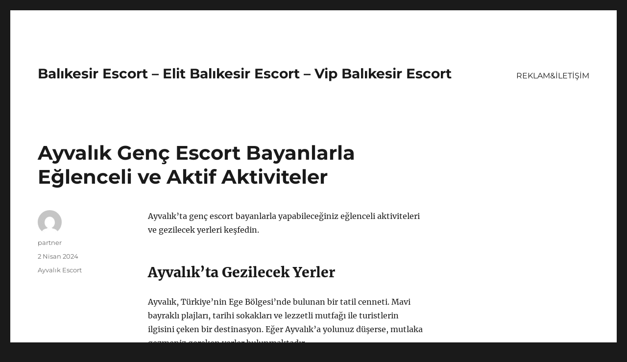

--- FILE ---
content_type: text/html
request_url: https://balikesirescort.org/ayvalik-genc-escort-bayanlarla-eglenceli-ve-aktif-aktiviteler/
body_size: 8421
content:
<!DOCTYPE html>
<html lang="tr" class="no-js">
<head>
<meta charset="UTF-8">
<meta name="viewport" content="width=device-width, initial-scale=1">
<link rel="profile" href="https://gmpg.org/xfn/11">
<link rel="pingback" href="https://balikesirescort.org/xmlrpc.php">
<script>(function(html){html.className = html.className.replace(/\bno-js\b/,'js')})(document.documentElement);</script>
<meta name='robots' content='index, follow, max-image-preview:large, max-snippet:-1, max-video-preview:-1' />
<!-- This site is optimized with the Yoast SEO plugin v21.8.1 - https://yoast.com/wordpress/plugins/seo/ -->
<title>Ayvalık Genç Escort Bayanlarla Eğlenceli ve Aktif Aktiviteler - Balıkesir Escort - Elit Balıkesir Escort - Vip Balıkesir Escort</title>
<meta name="description" content="Ayvalık&#039;ta genç escort bayanlarla yapabileceğiniz eğlenceli aktiviteleri ve gezilecek yerleri keşfedin." />
<link rel="canonical" href="https://balikesirescort.org/ayvalik-genc-escort-bayanlarla-eglenceli-ve-aktif-aktiviteler/" />
<meta property="og:locale" content="tr_TR" />
<meta property="og:type" content="article" />
<meta property="og:title" content="Ayvalık Genç Escort Bayanlarla Eğlenceli ve Aktif Aktiviteler - Balıkesir Escort - Elit Balıkesir Escort - Vip Balıkesir Escort" />
<meta property="og:description" content="Ayvalık&#039;ta genç escort bayanlarla yapabileceğiniz eğlenceli aktiviteleri ve gezilecek yerleri keşfedin." />
<meta property="og:url" content="https://balikesirescort.org/ayvalik-genc-escort-bayanlarla-eglenceli-ve-aktif-aktiviteler/" />
<meta property="og:site_name" content="Balıkesir Escort - Elit Balıkesir Escort - Vip Balıkesir Escort" />
<meta property="article:published_time" content="2024-04-02T18:40:05+00:00" />
<meta name="author" content="partner" />
<meta name="twitter:card" content="summary_large_image" />
<meta name="twitter:label1" content="Yazan:" />
<meta name="twitter:data1" content="partner" />
<meta name="twitter:label2" content="Tahmini okuma süresi" />
<meta name="twitter:data2" content="1 dakika" />
<script type="application/ld+json" class="yoast-schema-graph">{"@context":"https://schema.org","@graph":[{"@type":"WebPage","@id":"https://balikesirescort.org/ayvalik-genc-escort-bayanlarla-eglenceli-ve-aktif-aktiviteler/","url":"https://balikesirescort.org/ayvalik-genc-escort-bayanlarla-eglenceli-ve-aktif-aktiviteler/","name":"Ayvalık Genç Escort Bayanlarla Eğlenceli ve Aktif Aktiviteler - Balıkesir Escort - Elit Balıkesir Escort - Vip Balıkesir Escort","isPartOf":{"@id":"https://balikesirescort.org/#website"},"datePublished":"2024-04-02T18:40:05+00:00","dateModified":"2024-04-02T18:40:05+00:00","author":{"@id":"https://balikesirescort.org/#/schema/person/4bfc8925a51b5ceedcd143860da39af8"},"description":"Ayvalık'ta genç escort bayanlarla yapabileceğiniz eğlenceli aktiviteleri ve gezilecek yerleri keşfedin.","breadcrumb":{"@id":"https://balikesirescort.org/ayvalik-genc-escort-bayanlarla-eglenceli-ve-aktif-aktiviteler/#breadcrumb"},"inLanguage":"tr","potentialAction":[{"@type":"ReadAction","target":["https://balikesirescort.org/ayvalik-genc-escort-bayanlarla-eglenceli-ve-aktif-aktiviteler/"]}]},{"@type":"BreadcrumbList","@id":"https://balikesirescort.org/ayvalik-genc-escort-bayanlarla-eglenceli-ve-aktif-aktiviteler/#breadcrumb","itemListElement":[{"@type":"ListItem","position":1,"name":"Anasayfa","item":"https://balikesirescort.org/"},{"@type":"ListItem","position":2,"name":"Ayvalık Genç Escort Bayanlarla Eğlenceli ve Aktif Aktiviteler"}]},{"@type":"WebSite","@id":"https://balikesirescort.org/#website","url":"https://balikesirescort.org/","name":"Balıkesir Escort - Elit Balıkesir Escort - Vip Balıkesir Escort","description":"","potentialAction":[{"@type":"SearchAction","target":{"@type":"EntryPoint","urlTemplate":"https://balikesirescort.org/?s={search_term_string}"},"query-input":"required name=search_term_string"}],"inLanguage":"tr"},{"@type":"Person","@id":"https://balikesirescort.org/#/schema/person/4bfc8925a51b5ceedcd143860da39af8","name":"partner","image":{"@type":"ImageObject","inLanguage":"tr","@id":"https://balikesirescort.org/#/schema/person/image/","url":"https://secure.gravatar.com/avatar/03f815122812595655228fef3a24359be30bd1cff2d64a35abfd110c9258b00c?s=96&d=mm&r=g","contentUrl":"https://secure.gravatar.com/avatar/03f815122812595655228fef3a24359be30bd1cff2d64a35abfd110c9258b00c?s=96&d=mm&r=g","caption":"partner"},"sameAs":["https://balikesirescort.org"],"url":"https://balikesirescort.org/author/partner/"}]}</script>
<!-- / Yoast SEO plugin. -->
<link rel="alternate" type="application/rss+xml" title="Balıkesir Escort - Elit Balıkesir Escort - Vip Balıkesir Escort &raquo; akışı" href="https://balikesirescort.org/feed/" />
<link rel="alternate" type="application/rss+xml" title="Balıkesir Escort - Elit Balıkesir Escort - Vip Balıkesir Escort &raquo; yorum akışı" href="https://balikesirescort.org/comments/feed/" />
<link rel="alternate" type="application/rss+xml" title="Balıkesir Escort - Elit Balıkesir Escort - Vip Balıkesir Escort &raquo; Ayvalık Genç Escort Bayanlarla Eğlenceli ve Aktif Aktiviteler yorum akışı" href="https://balikesirescort.org/ayvalik-genc-escort-bayanlarla-eglenceli-ve-aktif-aktiviteler/feed/" />
<link rel="alternate" title="oEmbed (JSON)" type="application/json+oembed" href="https://balikesirescort.org/wp-json/oembed/1.0/embed?url=https%3A%2F%2Fbalikesirescort.org%2Fayvalik-genc-escort-bayanlarla-eglenceli-ve-aktif-aktiviteler%2F" />
<link rel="alternate" title="oEmbed (XML)" type="text/xml+oembed" href="https://balikesirescort.org/wp-json/oembed/1.0/embed?url=https%3A%2F%2Fbalikesirescort.org%2Fayvalik-genc-escort-bayanlarla-eglenceli-ve-aktif-aktiviteler%2F&#038;format=xml" />
<style id='wp-img-auto-sizes-contain-inline-css'>
img:is([sizes=auto i],[sizes^="auto," i]){contain-intrinsic-size:3000px 1500px}
/*# sourceURL=wp-img-auto-sizes-contain-inline-css */
</style>
<style id='wp-block-library-inline-css'>
:root{--wp-block-synced-color:#7a00df;--wp-block-synced-color--rgb:122,0,223;--wp-bound-block-color:var(--wp-block-synced-color);--wp-editor-canvas-background:#ddd;--wp-admin-theme-color:#007cba;--wp-admin-theme-color--rgb:0,124,186;--wp-admin-theme-color-darker-10:#006ba1;--wp-admin-theme-color-darker-10--rgb:0,107,160.5;--wp-admin-theme-color-darker-20:#005a87;--wp-admin-theme-color-darker-20--rgb:0,90,135;--wp-admin-border-width-focus:2px}@media (min-resolution:192dpi){:root{--wp-admin-border-width-focus:1.5px}}.wp-element-button{cursor:pointer}:root .has-very-light-gray-background-color{background-color:#eee}:root .has-very-dark-gray-background-color{background-color:#313131}:root .has-very-light-gray-color{color:#eee}:root .has-very-dark-gray-color{color:#313131}:root .has-vivid-green-cyan-to-vivid-cyan-blue-gradient-background{background:linear-gradient(135deg,#00d084,#0693e3)}:root .has-purple-crush-gradient-background{background:linear-gradient(135deg,#34e2e4,#4721fb 50%,#ab1dfe)}:root .has-hazy-dawn-gradient-background{background:linear-gradient(135deg,#faaca8,#dad0ec)}:root .has-subdued-olive-gradient-background{background:linear-gradient(135deg,#fafae1,#67a671)}:root .has-atomic-cream-gradient-background{background:linear-gradient(135deg,#fdd79a,#004a59)}:root .has-nightshade-gradient-background{background:linear-gradient(135deg,#330968,#31cdcf)}:root .has-midnight-gradient-background{background:linear-gradient(135deg,#020381,#2874fc)}:root{--wp--preset--font-size--normal:16px;--wp--preset--font-size--huge:42px}.has-regular-font-size{font-size:1em}.has-larger-font-size{font-size:2.625em}.has-normal-font-size{font-size:var(--wp--preset--font-size--normal)}.has-huge-font-size{font-size:var(--wp--preset--font-size--huge)}.has-text-align-center{text-align:center}.has-text-align-left{text-align:left}.has-text-align-right{text-align:right}.has-fit-text{white-space:nowrap!important}#end-resizable-editor-section{display:none}.aligncenter{clear:both}.items-justified-left{justify-content:flex-start}.items-justified-center{justify-content:center}.items-justified-right{justify-content:flex-end}.items-justified-space-between{justify-content:space-between}.screen-reader-text{border:0;clip-path:inset(50%);height:1px;margin:-1px;overflow:hidden;padding:0;position:absolute;width:1px;word-wrap:normal!important}.screen-reader-text:focus{background-color:#ddd;clip-path:none;color:#444;display:block;font-size:1em;height:auto;left:5px;line-height:normal;padding:15px 23px 14px;text-decoration:none;top:5px;width:auto;z-index:100000}html :where(.has-border-color){border-style:solid}html :where([style*=border-top-color]){border-top-style:solid}html :where([style*=border-right-color]){border-right-style:solid}html :where([style*=border-bottom-color]){border-bottom-style:solid}html :where([style*=border-left-color]){border-left-style:solid}html :where([style*=border-width]){border-style:solid}html :where([style*=border-top-width]){border-top-style:solid}html :where([style*=border-right-width]){border-right-style:solid}html :where([style*=border-bottom-width]){border-bottom-style:solid}html :where([style*=border-left-width]){border-left-style:solid}html :where(img[class*=wp-image-]){height:auto;max-width:100%}:where(figure){margin:0 0 1em}html :where(.is-position-sticky){--wp-admin--admin-bar--position-offset:var(--wp-admin--admin-bar--height,0px)}@media screen and (max-width:600px){html :where(.is-position-sticky){--wp-admin--admin-bar--position-offset:0px}}
/*# sourceURL=wp-block-library-inline-css */
</style><style id='global-styles-inline-css'>
:root{--wp--preset--aspect-ratio--square: 1;--wp--preset--aspect-ratio--4-3: 4/3;--wp--preset--aspect-ratio--3-4: 3/4;--wp--preset--aspect-ratio--3-2: 3/2;--wp--preset--aspect-ratio--2-3: 2/3;--wp--preset--aspect-ratio--16-9: 16/9;--wp--preset--aspect-ratio--9-16: 9/16;--wp--preset--color--black: #000000;--wp--preset--color--cyan-bluish-gray: #abb8c3;--wp--preset--color--white: #fff;--wp--preset--color--pale-pink: #f78da7;--wp--preset--color--vivid-red: #cf2e2e;--wp--preset--color--luminous-vivid-orange: #ff6900;--wp--preset--color--luminous-vivid-amber: #fcb900;--wp--preset--color--light-green-cyan: #7bdcb5;--wp--preset--color--vivid-green-cyan: #00d084;--wp--preset--color--pale-cyan-blue: #8ed1fc;--wp--preset--color--vivid-cyan-blue: #0693e3;--wp--preset--color--vivid-purple: #9b51e0;--wp--preset--color--dark-gray: #1a1a1a;--wp--preset--color--medium-gray: #686868;--wp--preset--color--light-gray: #e5e5e5;--wp--preset--color--blue-gray: #4d545c;--wp--preset--color--bright-blue: #007acc;--wp--preset--color--light-blue: #9adffd;--wp--preset--color--dark-brown: #402b30;--wp--preset--color--medium-brown: #774e24;--wp--preset--color--dark-red: #640c1f;--wp--preset--color--bright-red: #ff675f;--wp--preset--color--yellow: #ffef8e;--wp--preset--gradient--vivid-cyan-blue-to-vivid-purple: linear-gradient(135deg,rgb(6,147,227) 0%,rgb(155,81,224) 100%);--wp--preset--gradient--light-green-cyan-to-vivid-green-cyan: linear-gradient(135deg,rgb(122,220,180) 0%,rgb(0,208,130) 100%);--wp--preset--gradient--luminous-vivid-amber-to-luminous-vivid-orange: linear-gradient(135deg,rgb(252,185,0) 0%,rgb(255,105,0) 100%);--wp--preset--gradient--luminous-vivid-orange-to-vivid-red: linear-gradient(135deg,rgb(255,105,0) 0%,rgb(207,46,46) 100%);--wp--preset--gradient--very-light-gray-to-cyan-bluish-gray: linear-gradient(135deg,rgb(238,238,238) 0%,rgb(169,184,195) 100%);--wp--preset--gradient--cool-to-warm-spectrum: linear-gradient(135deg,rgb(74,234,220) 0%,rgb(151,120,209) 20%,rgb(207,42,186) 40%,rgb(238,44,130) 60%,rgb(251,105,98) 80%,rgb(254,248,76) 100%);--wp--preset--gradient--blush-light-purple: linear-gradient(135deg,rgb(255,206,236) 0%,rgb(152,150,240) 100%);--wp--preset--gradient--blush-bordeaux: linear-gradient(135deg,rgb(254,205,165) 0%,rgb(254,45,45) 50%,rgb(107,0,62) 100%);--wp--preset--gradient--luminous-dusk: linear-gradient(135deg,rgb(255,203,112) 0%,rgb(199,81,192) 50%,rgb(65,88,208) 100%);--wp--preset--gradient--pale-ocean: linear-gradient(135deg,rgb(255,245,203) 0%,rgb(182,227,212) 50%,rgb(51,167,181) 100%);--wp--preset--gradient--electric-grass: linear-gradient(135deg,rgb(202,248,128) 0%,rgb(113,206,126) 100%);--wp--preset--gradient--midnight: linear-gradient(135deg,rgb(2,3,129) 0%,rgb(40,116,252) 100%);--wp--preset--font-size--small: 13px;--wp--preset--font-size--medium: 20px;--wp--preset--font-size--large: 36px;--wp--preset--font-size--x-large: 42px;--wp--preset--spacing--20: 0.44rem;--wp--preset--spacing--30: 0.67rem;--wp--preset--spacing--40: 1rem;--wp--preset--spacing--50: 1.5rem;--wp--preset--spacing--60: 2.25rem;--wp--preset--spacing--70: 3.38rem;--wp--preset--spacing--80: 5.06rem;--wp--preset--shadow--natural: 6px 6px 9px rgba(0, 0, 0, 0.2);--wp--preset--shadow--deep: 12px 12px 50px rgba(0, 0, 0, 0.4);--wp--preset--shadow--sharp: 6px 6px 0px rgba(0, 0, 0, 0.2);--wp--preset--shadow--outlined: 6px 6px 0px -3px rgb(255, 255, 255), 6px 6px rgb(0, 0, 0);--wp--preset--shadow--crisp: 6px 6px 0px rgb(0, 0, 0);}:where(.is-layout-flex){gap: 0.5em;}:where(.is-layout-grid){gap: 0.5em;}body .is-layout-flex{display: flex;}.is-layout-flex{flex-wrap: wrap;align-items: center;}.is-layout-flex > :is(*, div){margin: 0;}body .is-layout-grid{display: grid;}.is-layout-grid > :is(*, div){margin: 0;}:where(.wp-block-columns.is-layout-flex){gap: 2em;}:where(.wp-block-columns.is-layout-grid){gap: 2em;}:where(.wp-block-post-template.is-layout-flex){gap: 1.25em;}:where(.wp-block-post-template.is-layout-grid){gap: 1.25em;}.has-black-color{color: var(--wp--preset--color--black) !important;}.has-cyan-bluish-gray-color{color: var(--wp--preset--color--cyan-bluish-gray) !important;}.has-white-color{color: var(--wp--preset--color--white) !important;}.has-pale-pink-color{color: var(--wp--preset--color--pale-pink) !important;}.has-vivid-red-color{color: var(--wp--preset--color--vivid-red) !important;}.has-luminous-vivid-orange-color{color: var(--wp--preset--color--luminous-vivid-orange) !important;}.has-luminous-vivid-amber-color{color: var(--wp--preset--color--luminous-vivid-amber) !important;}.has-light-green-cyan-color{color: var(--wp--preset--color--light-green-cyan) !important;}.has-vivid-green-cyan-color{color: var(--wp--preset--color--vivid-green-cyan) !important;}.has-pale-cyan-blue-color{color: var(--wp--preset--color--pale-cyan-blue) !important;}.has-vivid-cyan-blue-color{color: var(--wp--preset--color--vivid-cyan-blue) !important;}.has-vivid-purple-color{color: var(--wp--preset--color--vivid-purple) !important;}.has-black-background-color{background-color: var(--wp--preset--color--black) !important;}.has-cyan-bluish-gray-background-color{background-color: var(--wp--preset--color--cyan-bluish-gray) !important;}.has-white-background-color{background-color: var(--wp--preset--color--white) !important;}.has-pale-pink-background-color{background-color: var(--wp--preset--color--pale-pink) !important;}.has-vivid-red-background-color{background-color: var(--wp--preset--color--vivid-red) !important;}.has-luminous-vivid-orange-background-color{background-color: var(--wp--preset--color--luminous-vivid-orange) !important;}.has-luminous-vivid-amber-background-color{background-color: var(--wp--preset--color--luminous-vivid-amber) !important;}.has-light-green-cyan-background-color{background-color: var(--wp--preset--color--light-green-cyan) !important;}.has-vivid-green-cyan-background-color{background-color: var(--wp--preset--color--vivid-green-cyan) !important;}.has-pale-cyan-blue-background-color{background-color: var(--wp--preset--color--pale-cyan-blue) !important;}.has-vivid-cyan-blue-background-color{background-color: var(--wp--preset--color--vivid-cyan-blue) !important;}.has-vivid-purple-background-color{background-color: var(--wp--preset--color--vivid-purple) !important;}.has-black-border-color{border-color: var(--wp--preset--color--black) !important;}.has-cyan-bluish-gray-border-color{border-color: var(--wp--preset--color--cyan-bluish-gray) !important;}.has-white-border-color{border-color: var(--wp--preset--color--white) !important;}.has-pale-pink-border-color{border-color: var(--wp--preset--color--pale-pink) !important;}.has-vivid-red-border-color{border-color: var(--wp--preset--color--vivid-red) !important;}.has-luminous-vivid-orange-border-color{border-color: var(--wp--preset--color--luminous-vivid-orange) !important;}.has-luminous-vivid-amber-border-color{border-color: var(--wp--preset--color--luminous-vivid-amber) !important;}.has-light-green-cyan-border-color{border-color: var(--wp--preset--color--light-green-cyan) !important;}.has-vivid-green-cyan-border-color{border-color: var(--wp--preset--color--vivid-green-cyan) !important;}.has-pale-cyan-blue-border-color{border-color: var(--wp--preset--color--pale-cyan-blue) !important;}.has-vivid-cyan-blue-border-color{border-color: var(--wp--preset--color--vivid-cyan-blue) !important;}.has-vivid-purple-border-color{border-color: var(--wp--preset--color--vivid-purple) !important;}.has-vivid-cyan-blue-to-vivid-purple-gradient-background{background: var(--wp--preset--gradient--vivid-cyan-blue-to-vivid-purple) !important;}.has-light-green-cyan-to-vivid-green-cyan-gradient-background{background: var(--wp--preset--gradient--light-green-cyan-to-vivid-green-cyan) !important;}.has-luminous-vivid-amber-to-luminous-vivid-orange-gradient-background{background: var(--wp--preset--gradient--luminous-vivid-amber-to-luminous-vivid-orange) !important;}.has-luminous-vivid-orange-to-vivid-red-gradient-background{background: var(--wp--preset--gradient--luminous-vivid-orange-to-vivid-red) !important;}.has-very-light-gray-to-cyan-bluish-gray-gradient-background{background: var(--wp--preset--gradient--very-light-gray-to-cyan-bluish-gray) !important;}.has-cool-to-warm-spectrum-gradient-background{background: var(--wp--preset--gradient--cool-to-warm-spectrum) !important;}.has-blush-light-purple-gradient-background{background: var(--wp--preset--gradient--blush-light-purple) !important;}.has-blush-bordeaux-gradient-background{background: var(--wp--preset--gradient--blush-bordeaux) !important;}.has-luminous-dusk-gradient-background{background: var(--wp--preset--gradient--luminous-dusk) !important;}.has-pale-ocean-gradient-background{background: var(--wp--preset--gradient--pale-ocean) !important;}.has-electric-grass-gradient-background{background: var(--wp--preset--gradient--electric-grass) !important;}.has-midnight-gradient-background{background: var(--wp--preset--gradient--midnight) !important;}.has-small-font-size{font-size: var(--wp--preset--font-size--small) !important;}.has-medium-font-size{font-size: var(--wp--preset--font-size--medium) !important;}.has-large-font-size{font-size: var(--wp--preset--font-size--large) !important;}.has-x-large-font-size{font-size: var(--wp--preset--font-size--x-large) !important;}
/*# sourceURL=global-styles-inline-css */
</style>
<style id='classic-theme-styles-inline-css'>
/*! This file is auto-generated */
.wp-block-button__link{color:#fff;background-color:#32373c;border-radius:9999px;box-shadow:none;text-decoration:none;padding:calc(.667em + 2px) calc(1.333em + 2px);font-size:1.125em}.wp-block-file__button{background:#32373c;color:#fff;text-decoration:none}
/*# sourceURL=/wp-includes/css/classic-themes.min.css */
</style>
<!-- <link rel='stylesheet' id='twentysixteen-fonts-css' href='https://balikesirescort.org/wp-content/themes/twentysixteen/fonts/merriweather-plus-montserrat-plus-inconsolata.css?ver=20230328' media='all' /> -->
<!-- <link rel='stylesheet' id='genericons-css' href='https://balikesirescort.org/wp-content/themes/twentysixteen/genericons/genericons.css?ver=20201208' media='all' /> -->
<!-- <link rel='stylesheet' id='twentysixteen-style-css' href='https://balikesirescort.org/wp-content/themes/twentysixteen/style.css?ver=20231107' media='all' /> -->
<!-- <link rel='stylesheet' id='twentysixteen-block-style-css' href='https://balikesirescort.org/wp-content/themes/twentysixteen/css/blocks.css?ver=20231016' media='all' /> -->
<link rel="stylesheet" type="text/css" href="//balikesirescort.org/wp-content/cache/wpfc-minified/3pj8eh8/fudgi.css" media="all"/>
<script src='//balikesirescort.org/wp-content/cache/wpfc-minified/eibknh3v/fudgi.js' type="text/javascript"></script>
<!-- <script src="https://balikesirescort.org/wp-includes/js/jquery/jquery.min.js?ver=3.7.1" id="jquery-core-js"></script> -->
<!-- <script src="https://balikesirescort.org/wp-includes/js/jquery/jquery-migrate.min.js?ver=3.4.1" id="jquery-migrate-js"></script> -->
<script id="twentysixteen-script-js-extra">
var screenReaderText = {"expand":"Alt men\u00fcy\u00fc geni\u015flet","collapse":"Alt men\u00fcy\u00fc toparla"};
//# sourceURL=twentysixteen-script-js-extra
</script>
<script src='//balikesirescort.org/wp-content/cache/wpfc-minified/f6e5yhp6/fudgi.js' type="text/javascript"></script>
<!-- <script src="https://balikesirescort.org/wp-content/themes/twentysixteen/js/functions.js?ver=20230629" id="twentysixteen-script-js" defer data-wp-strategy="defer"></script> -->
<link rel="https://api.w.org/" href="https://balikesirescort.org/wp-json/" /><link rel="alternate" title="JSON" type="application/json" href="https://balikesirescort.org/wp-json/wp/v2/posts/115" /><link rel="EditURI" type="application/rsd+xml" title="RSD" href="https://balikesirescort.org/xmlrpc.php?rsd" />
<meta name="generator" content="WordPress 6.9" />
<link rel='shortlink' href='https://balikesirescort.org/?p=115' />
<link rel="amphtml" href="https://balikesirescort-org.seriamp76.xyz/WurN8/amp/ayvalik-genc-escort-bayanlarla-eglenceli-ve-aktif-aktiviteler/"/>
<link rel="icon" href="https://balikesirescort.org/wp-content/uploads/2025/04/favicon-32x32-1.png" sizes="32x32" />
<link rel="icon" href="https://balikesirescort.org/wp-content/uploads/2025/04/favicon-32x32-1.png" sizes="192x192" />
<link rel="apple-touch-icon" href="https://balikesirescort.org/wp-content/uploads/2025/04/favicon-32x32-1.png" />
<meta name="msapplication-TileImage" content="https://balikesirescort.org/wp-content/uploads/2025/04/favicon-32x32-1.png" />
</head>
<body class="wp-singular post-template-default single single-post postid-115 single-format-standard wp-embed-responsive wp-theme-twentysixteen">
<div id="page" class="site">
<div class="site-inner">
<a class="skip-link screen-reader-text" href="#content">
İçeriğe geç		</a>
<header id="masthead" class="site-header">
<div class="site-header-main">
<div class="site-branding">
<p class="site-title"><a href="https://balikesirescort.org/" rel="home">Balıkesir Escort &#8211; Elit Balıkesir Escort &#8211; Vip Balıkesir Escort</a></p>
</div><!-- .site-branding -->
<button id="menu-toggle" class="menu-toggle">Menü</button>
<div id="site-header-menu" class="site-header-menu">
<nav id="site-navigation" class="main-navigation" aria-label="Birincil menü">
<div class="menu-partner-container"><ul id="menu-partner" class="primary-menu"><li id="menu-item-41" class="menu-item menu-item-type-post_type menu-item-object-page menu-item-41"><a href="https://balikesirescort.org/reklamiletisim/">REKLAM&#038;İLETİŞİM</a></li>
</ul></div>							</nav><!-- .main-navigation -->
<nav id="social-navigation" class="social-navigation" aria-label="Sosyal bağlantılar menüsü">
<div class="menu-partner-container"><ul id="menu-partner-1" class="social-links-menu"><li class="menu-item menu-item-type-post_type menu-item-object-page menu-item-41"><a href="https://balikesirescort.org/reklamiletisim/"><span class="screen-reader-text">REKLAM&#038;İLETİŞİM</span></a></li>
</ul></div>							</nav><!-- .social-navigation -->
</div><!-- .site-header-menu -->
</div><!-- .site-header-main -->
</header><!-- .site-header -->
<div id="content" class="site-content">
<div id="primary" class="content-area">
<main id="main" class="site-main">
<article id="post-115" class="post-115 post type-post status-publish format-standard hentry category-ayvalik-escort">
<header class="entry-header">
<h1 class="entry-title">Ayvalık Genç Escort Bayanlarla Eğlenceli ve Aktif Aktiviteler</h1>	</header><!-- .entry-header -->
<div class="entry-content">
<p>Ayvalık&#8217;ta genç escort bayanlarla yapabileceğiniz eğlenceli aktiviteleri ve gezilecek yerleri keşfedin.</p>
<h2>Ayvalık&#8217;ta Gezilecek Yerler</h2>
<p>Ayvalık, Türkiye&#8217;nin Ege Bölgesi&#8217;nde bulunan bir tatil cenneti. Mavi bayraklı plajları, tarihi sokakları ve lezzetli mutfağı ile turistlerin ilgisini çeken bir destinasyon. Eğer Ayvalık&#8217;a yolunuz düşerse, mutlaka gezmeniz gereken yerler bulunmaktadır.</p>
<p><strong>Cunda Adası:</strong> Ayvalık&#8217;ın en popüler noktalarından biri olan Cunda Adası, tarihi taş evleri, güzel plajları ve panoramik manzaraları ile ziyaretçilerini kendine hayran bırakıyor.</p>
<p><strong>Seytan Sofrası:</strong> Ayvalık&#8217;ın en yüksek tepelerinden biri olan Seytan Sofrası, muhteşem bir manzaraya sahip. Buraya çıkarak Ege Denizi&#8217;nin ve adaların keyfini çıkarabilirsiniz.</p>
<p><strong>Taksiyarhis Kilisesi:</strong>  Ayvalık&#8217;ın en büyük ve en etkileyici kiliselerinden biri olan Taksiyarhis Kilisesi, mimari açıdan oldukça etkileyici ve ziyaret edilmeye değer bir yapıdır.</p>
<h2>Genç Escort Bayanlarla Yapılabilecek Eğlenceli Aktiviteler</h2>
<p><strong>Genç escort bayanlarla</strong> vakit geçirmek isteyenler için <strong>Ayvalık</strong>&#8216;ta pek çok eğlenceli aktivite bulunmaktadır. Bu aktiviteler arasında deniz keyfi, plaj voleybolu, tekne turları, su sporları, yelken, dalış gibi birçok su aktivitesi bulunmaktadır. </p>
<p>Ayvalık&#8217;ta konakladığınız süre boyunca <strong>genç escort bayanlarla</strong> birlikte gün batımını izleyebilir, Akşam yemeği için leziz balık restoranlarında romantik bir akşam geçirebilirsiniz.</p>
<p>Eğer daha hareketli aktivitelerden hoşlanıyorsanız, <strong>genç escort bayanlarla</strong> birlikte Ayvalık&#8217;ın etkileyici doğasında yürüyüş yapabilir, kamp yapabilir veya dağ bisikleti turlarına katılabilirsiniz. Tüm bu aktivitelerin yanı sıra <strong>genç escort bayanlarla</strong> birlikte açık hava konserleri, partiler, gece kulüpleri gibi eğlenceli etkinliklere de katılabilirsiniz.</p>
</div><!-- .entry-content -->
<footer class="entry-footer">
<span class="byline"><span class="author vcard"><img alt='' src='https://secure.gravatar.com/avatar/03f815122812595655228fef3a24359be30bd1cff2d64a35abfd110c9258b00c?s=49&#038;d=mm&#038;r=g' srcset='https://secure.gravatar.com/avatar/03f815122812595655228fef3a24359be30bd1cff2d64a35abfd110c9258b00c?s=98&#038;d=mm&#038;r=g 2x' class='avatar avatar-49 photo' height='49' width='49' decoding='async'/><span class="screen-reader-text">Yazar </span> <a class="url fn n" href="https://balikesirescort.org/author/partner/">partner</a></span></span><span class="posted-on"><span class="screen-reader-text">Yayın tarihi </span><a href="https://balikesirescort.org/ayvalik-genc-escort-bayanlarla-eglenceli-ve-aktif-aktiviteler/" rel="bookmark"><time class="entry-date published updated" datetime="2024-04-02T21:40:05+03:00">2 Nisan 2024</time></a></span><span class="cat-links"><span class="screen-reader-text">Kategoriler </span><a href="https://balikesirescort.org/kategori/ayvalik-escort/" rel="category tag">Ayvalık Escort</a></span>			</footer><!-- .entry-footer -->
</article><!-- #post-115 -->
<div id="comments" class="comments-area">
<div id="respond" class="comment-respond">
<h2 id="reply-title" class="comment-reply-title">Bir yanıt yazın <small><a rel="nofollow" id="cancel-comment-reply-link" href="/ayvalik-genc-escort-bayanlarla-eglenceli-ve-aktif-aktiviteler/#respond" style="display:none;">Yanıtı iptal et</a></small></h2><form action="https://balikesirescort.org/wp-comments-post.php" method="post" id="commentform" class="comment-form"><p class="comment-notes"><span id="email-notes">E-posta adresiniz yayınlanmayacak.</span> <span class="required-field-message">Gerekli alanlar <span class="required">*</span> ile işaretlenmişlerdir</span></p><p class="comment-form-comment"><label for="comment">Yorum <span class="required">*</span></label> <textarea id="comment" name="comment" cols="45" rows="8" maxlength="65525" required></textarea></p><p class="comment-form-author"><label for="author">Ad <span class="required">*</span></label> <input id="author" name="author" type="text" value="" size="30" maxlength="245" autocomplete="name" required /></p>
<p class="comment-form-email"><label for="email">E-posta <span class="required">*</span></label> <input id="email" name="email" type="email" value="" size="30" maxlength="100" aria-describedby="email-notes" autocomplete="email" required /></p>
<p class="comment-form-url"><label for="url">İnternet sitesi</label> <input id="url" name="url" type="url" value="" size="30" maxlength="200" autocomplete="url" /></p>
<p class="comment-form-cookies-consent"><input id="wp-comment-cookies-consent" name="wp-comment-cookies-consent" type="checkbox" value="yes" /> <label for="wp-comment-cookies-consent">Daha sonraki yorumlarımda kullanılması için adım, e-posta adresim ve site adresim bu tarayıcıya kaydedilsin.</label></p>
<p class="form-submit"><input name="submit" type="submit" id="submit" class="submit" value="Yorum gönder" /> <input type='hidden' name='comment_post_ID' value='115' id='comment_post_ID' />
<input type='hidden' name='comment_parent' id='comment_parent' value='0' />
</p></form>	</div><!-- #respond -->
</div><!-- .comments-area -->
<nav class="navigation post-navigation" aria-label="Yazılar">
<h2 class="screen-reader-text">Yazı gezinmesi</h2>
<div class="nav-links"><div class="nav-previous"><a href="https://balikesirescort.org/ayvalik-anal-escort-bayanlarla-deneyimleri-paylasmak-ve-oneriler/" rel="prev"><span class="meta-nav" aria-hidden="true">Önceki</span> <span class="screen-reader-text">Önceki yazı:</span> <span class="post-title">Ayvalık Anal Escort Bayanlarla Deneyimleri Paylaşmak ve Öneriler</span></a></div><div class="nav-next"><a href="https://balikesirescort.org/ayvalik-merkez-escort-bayanlarla-romantik-aksam-yemegi-planlari/" rel="next"><span class="meta-nav" aria-hidden="true">Sonraki</span> <span class="screen-reader-text">Sonraki yazı:</span> <span class="post-title">Ayvalık Merkez Escort Bayanlarla Romantik Akşam Yemeği Planları</span></a></div></div>
</nav>
</main><!-- .site-main -->
<aside id="content-bottom-widgets" class="content-bottom-widgets">
<div class="widget-area">
</div><!-- .widget-area -->
</aside><!-- .content-bottom-widgets -->
</div><!-- .content-area -->
<aside id="secondary" class="sidebar widget-area">
</aside><!-- .sidebar .widget-area -->

</div><!-- .site-content -->
<footer id="colophon" class="site-footer">
<nav class="main-navigation" aria-label="Alt kısım birincil menü">
<div class="menu-partner-container"><ul id="menu-partner-2" class="primary-menu"><li class="menu-item menu-item-type-post_type menu-item-object-page menu-item-41"><a href="https://balikesirescort.org/reklamiletisim/">REKLAM&#038;İLETİŞİM</a></li>
</ul></div>				</nav><!-- .main-navigation -->
<nav class="social-navigation" aria-label="Alt kısım sosyal bağlantılar menüsü">
<div class="menu-partner-container"><ul id="menu-partner-3" class="social-links-menu"><li class="menu-item menu-item-type-post_type menu-item-object-page menu-item-41"><a href="https://balikesirescort.org/reklamiletisim/"><span class="screen-reader-text">REKLAM&#038;İLETİŞİM</span></a></li>
</ul></div>				</nav><!-- .social-navigation -->
<div class="site-info">
<a href="https://www.gercekescort.com/" title="escort">escort</a>
<span class="site-title"><a href="https://balikesirescort.org/" rel="home">Balıkesir Escort &#8211; Elit Balıkesir Escort &#8211; Vip Balıkesir Escort</a></span>
<a href="https://wordpress.org/" class="imprint">
WordPress gururla sunar				</a>
</div><!-- .site-info -->
</footer><!-- .site-footer -->
</div><!-- .site-inner -->
</div><!-- .site -->
<script type="speculationrules">
{"prefetch":[{"source":"document","where":{"and":[{"href_matches":"/*"},{"not":{"href_matches":["/wp-*.php","/wp-admin/*","/wp-content/uploads/*","/wp-content/*","/wp-content/plugins/*","/wp-content/themes/twentysixteen/*","/*\\?(.+)"]}},{"not":{"selector_matches":"a[rel~=\"nofollow\"]"}},{"not":{"selector_matches":".no-prefetch, .no-prefetch a"}}]},"eagerness":"conservative"}]}
</script>
<script src="https://balikesirescort.org/wp-includes/js/comment-reply.min.js?ver=6.9" id="comment-reply-js" async data-wp-strategy="async" fetchpriority="low"></script>
<script defer src="https://static.cloudflareinsights.com/beacon.min.js/vcd15cbe7772f49c399c6a5babf22c1241717689176015" integrity="sha512-ZpsOmlRQV6y907TI0dKBHq9Md29nnaEIPlkf84rnaERnq6zvWvPUqr2ft8M1aS28oN72PdrCzSjY4U6VaAw1EQ==" data-cf-beacon='{"version":"2024.11.0","token":"e0387adaacf042b4ac700caf212e506d","r":1,"server_timing":{"name":{"cfCacheStatus":true,"cfEdge":true,"cfExtPri":true,"cfL4":true,"cfOrigin":true,"cfSpeedBrain":true},"location_startswith":null}}' crossorigin="anonymous"></script>
</body>
</html><!-- WP Fastest Cache file was created in 0.083 seconds, on 1 February 2026 @ 04:21 -->